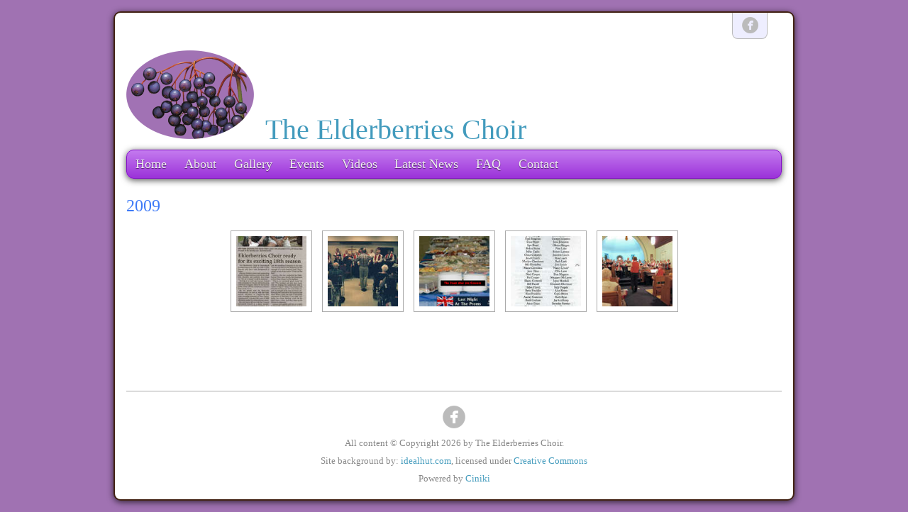

--- FILE ---
content_type: text/html; charset=UTF-8
request_url: https://elderberrieschoir.ca/gallery/album/2009
body_size: 2472
content:
<!DOCTYPE html>
<html>
<head>
<title>The Elderberries Choir - 2009</title>
<link rel='icon' href='/ciniki-mods/core/ui/themes/default/img/favicon.png' type='image/png' />
<link rel='stylesheet' type='text/css' media='all' href='/ciniki-web-layouts/default/global.css' />
<link rel='stylesheet' type='text/css' media='all and (min-width: 33.236em)' href='/ciniki-web-layouts/default/layout.css' />
<!--[if (lt IE 9) & (!IEMobile)]>
<link rel='stylesheet' type='text/css' media='all' href='/ciniki-web-layouts/default/layout.css' />
<script>
document.createElement('hgroup');
document.createElement('header');
document.createElement('nav');
document.createElement('section');
document.createElement('article');
document.createElement('aside');
document.createElement('footer');
</script>
<![endif]-->
<!--[if IE 8]>
<link rel='stylesheet' type='text/css' media='all' href='/ciniki-web-layouts/default/ie8.css' />
<![endif]-->
<link rel='stylesheet' type='text/css' media='all' href='/ciniki-web-themes/splatter/style.css' />
<link rel='stylesheet' type='text/css' media='all' href='/ciniki-web-themes/splatter/extras.css' />
<!--[if (IE 9) & (!IEMobile)]>
<link rel='stylesheet' type='text/css' media='all' href='/ciniki-web-themes/splatter/ie9.css' />
<![endif]-->
<!--[if (IE 8) & (!IEMobile)]>
<link rel='stylesheet' type='text/css' media='all' href='/ciniki-web-themes/splatter/ie8.css' />
<![endif]-->
<meta name="viewport" content="width=device-width, initial-scale=1">
<meta charset="UTF-8">
<meta property="og:url" content="http://elderberrieschoir.ca/gallery"/>
<meta property="og:image" content="http://elderberrieschoir.ca/ciniki-web-cache/d/d46ea10d-8421-11e6-9033-001851e0b561/h300/0000015857.png"/>
<meta property="og:site_name" content="The Elderberries Choir"/>
<meta property="og:title" content="The Elderberries Choir - 2009"/>
<script type='text/javascript'>
var _gaq = _gaq || [];
_gaq.push(['_setAccount', 'UA-87346810-1']);
_gaq.push(['_trackPageview']);
(function() {
var ga = document.createElement('script'); ga.type = 'text/javascript'; ga.async = true;
ga.src = ('https:' == document.location.protocol ? 'https://ssl' : 'http://www') + '.google-analytics.com/ga.js';
var s = document.getElementsByTagName('script')[0]; s.parentNode.insertBefore(ga, s);
})();
</script>
<script async src="https://www.googletagmanager.com/gtag/js?id=G-MK7C3K9D7E"></script><script>window.dataLayer = window.dataLayer || [];function gtag(){dataLayer.push(arguments);}gtag('js', new Date());gtag('config', 'G-MK7C3K9D7E');</script><style>html,
body {
  background: rgba(160,114,178,1);
}
#page-container.page-videos div.embed-video {
  max-width: 100%;
  margin: 0 auto;
}
@media (min-width: 40em) {
#page-container.page-videos div.embed-video {
  max-width: 90%;
}
}
#content table.sponsors-list td.sponsors-more { text-align: left; }
#content table.sponsors-list table { border-collapse: collapse; }
#content table.sponsors-list tr.sponsor-start { border-top: 1px dashed #ddd; }
#content table.sponsors-list table.sponsors-category-list td.sponsors-details { padding-top: 0.5rem; }
#content table.sponsors-list tr.sponsor-start:first-child { border-top: 0px dashed #ddd; }</style></head>
<body class='theme-splatter'>
<div id='page-container' class='signin'>
<header class='switch-at-80'>
<div class='header-wrapper'>
<div class='signin-social-bar social'><div class='signin-wrapper hide-babybear'><span class='social-icons hide-babybear'><a href='https://www.facebook.com/elderberrieschoir' target='_blank' class='socialsymbol'><span title='Facebook' class='socialsymbol social-facebook'>&#xe227;</span></a></span></div></div>
<div class='hgroup-wrapper logo-nav-wrapper header-image no-tagline'><hgroup>
<div class='title-logo'><a href='/' title='The Elderberries Choir' rel='home'><img alt='Home' src='/ciniki-web-cache/d/d46ea10d-8421-11e6-9033-001851e0b561/h125/0000015857.png' /></a></div><div class='title-block no-tagline'><h1 id='site-title'><span class='title'><a href='/' title='The Elderberries Choir' rel='home'>The Elderberries Choir</a></span></h1>
</div></hgroup>
<button type='button' id='main-menu-toggle' onclick='toggleMainMenu();' class='menu-toggle'><i class='fa fa-bars'></i><i class='fa fa-times'></i></button><nav id='main-menu' role='navigation'>
<h3 class='assistive-text'>Main menu</h3>
<div id='main-menu-container'><ul id='main-menu' class='menu'>
<li class='menu-item'><a href='/'>Home</a></li><li class='menu-item compact-hidden'><a href='/about'>About</a></li><li class='menu-item compact-hidden menu-item-selected'><a href='/gallery'>Gallery</a></li><li class='menu-item compact-hidden'><a href='/events'>Events</a></li><li id='menu-item-0' class='menu-item compact-hidden menu-item-dropdown menu-item-videos menu-item-header'><a href='/videos'>Videos</a><ul id='menu-item-0-sub' class='sub-menu sub-menu-hidden'><li class='sub-menu-item'><a href='/videos/2024-25'>2024-25</a></li><li class='sub-menu-item'><a href='/videos/2023'>2023</a></li><li class='sub-menu-item'><a href='/videos/2022'>2022</a></li><li class='sub-menu-item'><a href='/videos/2021'>2021</a></li><li class='sub-menu-item'><a href='/videos/2020'>2020</a></li><li class='sub-menu-item'><a href='/videos/2019'>2019</a></li><li class='sub-menu-item'><a href='/videos/2018'>2018</a></li><li class='sub-menu-item'><a href='/videos/2017'>2017</a></li><li class='sub-menu-item'><a href='/videos/archive'>Archive</a></li></ul><span class='dropdown-button'><i class='navicon'></i></span></li><li class='menu-item compact-hidden'><a href='/blog'>Latest News</a></li><li class='menu-item compact-hidden'><a href='/faq'>FAQ</a></li><li class='menu-item compact-hidden'><a href='/contact'>Contact</a></li></ul>
</div>
</nav>
</div>
</div>
</header>
<hr class='section-divider header-section-divider' />
<div id='content'><article class='page page-gallery'><header class='entry-title'><h1 id='entry-title' class='entry-title'>2009</h1></header><div class='entry-content'><div class='image-gallery'><div class='image-gallery-thumbnail'><a href='/gallery/album/2009/newspaper-article-sept-2009'><img title="Newspaper Article Sept 2009" alt="Newspaper Article Sept 2009" src="/ciniki-web-cache/d/d46ea10d-8421-11e6-9033-001851e0b561/t125/0000016012.jpg" /></a></div><div class='image-gallery-thumbnail'><a href='/gallery/album/2009/christmas-performance-at-leisureworld-2009'><img title="Christmas Performance at Leisureworld 2009" alt="Christmas Performance at Leisureworld 2009" src="/ciniki-web-cache/d/d46ea10d-8421-11e6-9033-001851e0b561/t125/0000015998.jpg" /></a></div><div class='image-gallery-thumbnail'><a href='/gallery/album/2009/last-night-at-the-proms-november-2009'><img title="Last Night at the Proms, November 2009" alt="Last Night at the Proms, November 2009" src="/ciniki-web-cache/d/d46ea10d-8421-11e6-9033-001851e0b561/t125/0000015996.jpg" /></a></div><div class='image-gallery-thumbnail'><a href='/gallery/album/2009/2009-membership'><img title="2009 Membership" alt="2009 Membership" src="/ciniki-web-cache/d/d46ea10d-8421-11e6-9033-001851e0b561/t125/0000015995.jpg" /></a></div><div class='image-gallery-thumbnail'><a href='/gallery/album/2009/christmas-at-st-james-robert-lawson-director'><img title="Christmas at St James, Robert Lawson Director" alt="Christmas at St James, Robert Lawson Director" src="/ciniki-web-cache/d/d46ea10d-8421-11e6-9033-001851e0b561/t125/0000015994.jpg" /></a></div></div></div></article></div><hr class='section-divider footer-section-divider' />
<footer><div class='footer-wrapper'><div class='social-icons'><a href='https://www.facebook.com/elderberrieschoir' target='_blank' class='socialsymbol'><span title='Facebook' class='socialsymbol social-facebook'>&#xe227;</span></a></div><div class='copyright'><span class='copyright'>All content &copy; Copyright 2026 by The Elderberries Choir.</span><br/><span class='copyright'>Site background by: <a target="_blank" href="http://idealhut.com/">idealhut.com</a>, licensed under <a target="_blank" href="http://creativecommons.org/licenses/by/2.0/">Creative Commons</a>
</span><br/><span class='poweredby'>Powered by <a href='https://ciniki.com/'>Ciniki</a></span></div><div id='x-info' class='x-info'><span id='x-stats' class='x-stats' style='display:none;'>Execution: 0.0011seconds</span></div></div></footer></div>
</body></html>

--- FILE ---
content_type: text/css
request_url: https://elderberrieschoir.ca/ciniki-web-themes/splatter/style.css
body_size: 4970
content:
html {
	background: #fff;
}

body {
	color: #777;
	background: #fff;
}

#site-title {
	color: #439BBD;
}

#site-title a,
#site-title a:visited,
#site-title a:hover,
#site-title a:active {
	text-decoration: none;
}

#site-description {
	font-style: italic;
}

header h1,
header h1 a:visited,
header h1 a:hover,
header h1 a:active {
	color: #439BBD;
}

header div.signin-social-bar div.signin-wrapper {
	border-left: 1px solid #bbb;
	border-bottom: 1px solid #bbb;
	border-right: 1px solid #bbb;
	padding: 0.2em 0.6em 0.2em 0.6em;
	border-bottom-left-radius: 0.5em;
	border-bottom-right-radius: 0.5em;
	background: #eef;
}

header div.signin-social-bar a {
	text-decoration: none;
}

header span.logo img {
	padding-right: 0.5em;
}

header div.signin-social-bar span.social-icons {
	font-size: 1.75em;
	margin-bottom: 0.15em;
	margin-top: -0.2em;
}

header div.signin-social-bar span.social-divider {
	margin-left: 0.1em;
	margin-right: 0.1em;
	font-size: 1.5em;
	color: #bbb;
}

header div.signin-social-bar span.social-icons a,
header div.signin-social-bar span.social-icons a:visited,
header div.signin-social-bar span.social-icons a:hover,
header div.signin-social-bar span.social-icons a:active {
	color: #bbb;
}

a img {
	border: none;
}

#sub-menu-container {
	background-color: transparent;
	filter: progid:DXImageTransform.Microsoft.gradient(startColorstr='#53ABCD', endColorstr='#136B8D');
}
#main-menu-container {
	background-color: transparent;
	filter: progid:DXImageTransform.Microsoft.gradient(startColorstr='#888888', endColorstr='#555555');
}

#sub-menu-container li a,
#sub-menu-container li a:visited,
#sub-menu-container li a:hover,
#sub-menu-container li a:active {
	text-decoration: none;
	color: #fff;
}
#main-menu-container li a,
#main-menu-container li a:visited,
#main-menu-container li a:hover,
#main-menu-container li a:active {
	text-decoration: none;
	color: #ddd;
}

#sub-menu-container li.menu-item {
	border: 2px solid #033B5D;
	margin-bottom: 5px;
	background-color: #136B8D;
	border-radius: 10px;
	font-size: 1.1em;
	text-align: center;
	text-shadow: 0 1px 1px rgba(0,0,0,0.5);
	box-shadow: 0 1px 2px rgba(0,0,0,0.2);
	background: -webkit-gradient(linear, left top, left bottom, from(#53ABCD), to(#136B8D));
	background: -moz-linear-gradient(top,  #53ABCD,  #136B8D);
	filter:  progid:DXImageTransform.Microsoft.gradient(startColorstr='#53ABCD', endColorstr='#136B8D');
	background: linear-gradient(to bottom, #53ABCD, #136B8D);
}

#main-menu-container li.menu-item {
	border: 2px solid #000;
	margin-bottom: 5px;
	background-color: #555;
	border-radius: 10px;
	font-size: 1.1em;
	text-align: center;
	text-shadow: 0 1px 1px rgba(0,0,0,0.5);
	box-shadow: 0 1px 2px rgba(0,0,0,0.2);
	background: -webkit-gradient(linear, left top, left bottom, from(#888), to(#555));
	background: -moz-linear-gradient(top,  #888,  #555);
	filter:  progid:DXImageTransform.Microsoft.gradient(startColorstr='#888888', endColorstr='#555555');
	background: linear-gradient(to bottom, #888, #555);
}

div.image-categories-thumbnail-wrap {
	display: inline-block;
/*	margin: 10px; */
	padding: 0px;
	border: 0px solid #fff;
	line-height: 0.7em;
	background: #fff;
}

div.image-categories-thumbnail {
	margin: 0px;
	padding: 8px;
	border: 1px solid #aaa;
}

#content div.image-categories-thumbnail-small div.image-categories-thumbnail {
	padding: 6px;
}

div.image-categories-thumbnail img {
	border: 0px none;
	padding: 0px;
	margin: 0px;
}

span.image-categories-name {
	display: inline-block;
	background-color: #fff;
	color: #333;
	margin: 0px;
	font-size: 1.1em;
	padding-top: 0.8em;
	padding-bottom: 0.7em;
	padding-right: 8px;
	padding-left: 8px;
	line-height: 1.2em;
	vertical-align: top;
	font-style: italic;
}

#content div.image-categories-thumbnail-small span.image-categories-name {
	font-size: 1.0em;
	line-height: 1.0em;
	padding-top: 1.0em;
	padding-bottom: 0.5em;
}
#content div.image-categories-thumbnail-medium span.image-categories-name {
	font-size: 1.0em;
	line-height: 1.0em;
	padding-top: 1.0em;
	padding-bottom: 0.5em;
}

#content span.image-categories-name a,
#content span.image-categories-name a:visited,
#content span.image-categories-name a:hover,
#content span.image-categories-name a:active {
	display: inline-block;
	color: inherit;
}

div.image-sponsors-thumbnail {
	border: 0px solid #aaa;
	display: inline-block;
	margin: 4px;
	padding: 7px;
}

div.image-list-thumbnail,
div.image-cilist-thumbnail,
div.image-cilist-original,
div.image-members-thumbnail,
div.image-exhibitors-thumbnail,
div.sponsor-gallery-thumbnail,
div.image-gallery-thumbnail {
	border: 1px solid #aaa;
	display: inline-block;
	margin: 4px;
	padding: 7px;
}

div.additional-image-gallery div.image-gallery-thumbnail {
	padding: 5px;
	margin: 6px;
}

div.image-list-thumbnail img,
div.image-cilist-thumbnail img,
div.image-cilist-original img,
div.image-members-thumbnail img,
div.image-sponsors-thumbnail img,
div.image-exhibitors-thumbnail img,
div.sponsor-gallery-thumbnail img,
div.image-gallery-thumbnail img {
	border: 0px;
	padding: 0px;
	margin: 0px;
}

div.gallery-image {
	line-height: 0.7em;
}

div.gallery-image-wrap {
	border: 2px solid #aaa;
	display: inline-block;
	margin: 4px;
	padding: 9px;
}

div.gallery-image-details {
	line-height: 1.5em;
	margin-top: 1em;
	margin-bottom: 1em;
	text-align: left;
	width: auto;
	display: inline-block;
}

div.gallery-image-details-top {
	margin-top: 0px;
	margin-bottom: 1em;
}

div.gallery-image-details p:last-child {
	margin-bottom: 0px;
}

div.gallery-image-details span.image-title {
	font-size: 1.2em;
	color: #333;
}

div.gallery-image-details span.image-description,
div.gallery-image-details span.image-details {
	font-size: 1.0em;
	display: block;
	padding-left: 1em;
	padding-top: 0.4em;
}

div.gallery-image-details span.sub-title,
div.gallery-image-details span.image-awards-title {
	font-size: 1.2em;
	display: block;
	color: #333;
	margin-top: 1em;
}

div.gallery-image-details span.image-awards {
	font-size: 1.0em;
	display: block;
	padding-left: 1em;
}

#content h1,
#content h1.entry-title,
#content b.entry-title,
#content h2 {
	color: #439BBD;
}

#content p.entry-meta,
#content div.entry-meta {
	color: #aaa;
	letter-spacing: 0.05em;
}

#content h2 {
	margin-top: 0.0em;
	margin-bottom: 0.5em;
	padding-bottom: 0px;
	color: #439BBD;
}
/* #content h2 {
	color: #333;
} */

#content a,
#content a:visited,
#content a:hover,
#content a:active {
	text-decoration: none;
	color: #439BBD;
}

#content table.clist td p,
#content table.cilist td p {
	margin-bottom: 0.6em;
	max-width: 100%;
}

#content p.image-list-title,
#content p.clist-title,
#content p.cilist-title,
#content span.blist-title,
#content span.clist-title,
#content span.cilist-title,
#content span.contact-title,
#content span.members-title,
#content span.sponsors-title,
#content span.exhibitors-title,
#content span.links-title,
#content span.downloads-title,
#content span.event-title {
	font-size: 1.2em;
	font-weight: normal;
	color: #222;
	color: #439bbd;
}

#content article.page-features span.cilist-title {
	color: #555;
}

#content table.clist td p.clist-title,
#content table.cilist td p.cilist-title {
	margin-bottom: 0;
}

#content table.cilist td p.clist-subtitle,
#content table.clist td p.clist-subtitle {
	margin-bottom: 0;
	font-style: italic;
}

#content a.exhibitors-url {
	color: #439bbd;
}

#content a.clist-url,
#content a.cilist-url,
#content a.members-url,
#content a.sponsors-url,
#content a.links-url,
#content a.downloads-url,
#content a.event-url {
	font-size: 1.0em;
}

#content p.image-list-title a,
#content p.image-list-title a:visited,
#content p.image-list-title a:hover,
#content p.image-list-title a:active,
#content p.clist-title a,
#content p.clist-title a:visited,
#content p.clist-title a:hover,
#content p.clist-title a:active,
#content span.cilist-title a,
#content span.cilist-title a:visited,
#content span.cilist-title a:hover,
#content span.cilist-title a:active,
#content span.members-title a,
#content span.members-title a:visited,
#content span.members-title a:hover,
#content span.members-title a:active,
#content span.sponsors-title a,
#content span.sponsors-title a:visited,
#content span.sponsors-title a:hover,
#content span.sponsors-title a:active,
#content span.exhibitors-title a,
#content span.exhibitors-title a:visited,
#content span.exhibitors-title a:hover,
#content span.exhibitors-title a:active,
#content span.event-title a,
#content span.event-title a:visited,
#content span.event-title a:hover,
#content span.event-title a:active,
#content span.links-title a,
#content span.links-title a:visited,
#content span.links-title a:hover,
#content span.links-title a:active {
	color: inherit;
}


#content table.blist > tbody > tr > th,
#content table.blist > tbody > tr > td,
#content table.clist > tbody > tr > th,
#content table.clist > tbody > tr > td,
#content table.cilist > tbody > tr > th,
#content table.cilist > tbody > tr > td,
#content table.members-list > tbody > tr > th,
#content table.members-list > tbody > tr > td,
#content table.sponsors-list > tbody > tr > th,
#content table.sponsors-list > tbody > tr > td,
#content table.exhibitors-list > tbody > tr > th,
#content table.exhibitors-list > tbody > tr > td,
#content table.downloads-list th,
#content table.downloads-list td,
#content table.event-list th,
#content table.event-list td {
	border-color: #777;
}

#content span.blist-category,
#content span.clist-category,
#content span.cilist-category,
#content span.members-category,
#content span.sponsors-category,
#content span.exhibitors-category,
#content span.downloads-category,
#content span.links-category {
	font-size: 1.2em;
	color: #555;
}

#content span.exhibitors-subcategory {
	font-size: 1.0em;
	color: #999;
}

#content div.largebutton-list div.button-list-wrap {
	padding-right: 0.3em;
	padding-bottom: 0.5em;
}

#content div.button-list div.button-list-wrap {
	padding-right: 0.1em;
	padding-bottom: 0.5em;
}

#content table.blist div.button-list div.button-list-wrap {
	padding-right: 0em;
}

#content div.largebutton-list div.button-list-button a, 
#content div.button-list div.button-list-button a {
	font-size: 1.2em;
	border: 2px solid #da7c0c;
	border-radius: 10px;
	color: #fef4e9;
	text-shadow: 0 1px 1px rgba(0,0,0,0.5);
	padding: 0.3em 0 0.3em 0;
	background: #f78d1d;
	background: -webkit-gradient(linear, left top, left bottom, from(#faa51a), to(#f47a20));
	background: -moz-linear-gradient(top,  #faa51a,  #f47a20);
	filter:  progid:DXImageTransform.Microsoft.gradient(startColorstr='#faa51a', endColorstr='#f47a20');
	background: linear-gradient(to bottom, #faa51a, #f47a20);
}

#content div.largebutton-list div.button-list-button a {
	padding: 0.5em 0 0.5em 0;
}

#content dl dt {
	font-size: 1.0em;
	padding-left: 0.0em;
	font-weight: bold;
}

#content form label {
	font-size: 1.0em;
	font-weight: bold;
	margin-top: 1.0em;
}

#content form input.text {
	font-size: 1.0em;
	font-weight: normal;
	padding: 0.5em;
	border-radius: 0.5em;
	border: 1px solid #aaa;
	color: #555;
}

#content form textarea {
	font-size: 1.0em;
	font-weight: normal;
	padding: 0.5em;
	border-radius: 0.5em;
	border: 1px solid #aaa;
	color: #555;
}

#content form input.checkbox {
	font-size: 1.0em;
	padding: 0.5em;
	border-radius: 0.5em;
	border: 1px solid #aaa;
}

#content form p.formerror,
#content form p.formhelp {
	font-size: 1.0em;
	font-weight: normal;
	color: #999;
/*	max-width: 38em;*/
}

#content form p.pageerror {
	font-size: 1.2em;
	color: #c00;
	max-width: 25em;
}

#content form p.formerror {
	color: #c00;
}

#content form p.formerror a {
	color: #900;
}

#content form div.bigsubmit,
#content form div.bigsubmit2 {
	text-align: center;
}

#content form div.submit {
	text-align: right;
}

#content a.color,
#content a.color:visited,
#content a.color:hover,
#content a.color:active {
	color: #439BBD;
}

#content form input.submit {
	font-size: 1.0em;
	border-radius: 8px;
	text-shadow: 0 1px 1px rgba(0,0,0,0.5);
	padding: 0.45em 1.5em 0.45em 1.5em;
	color: #d9eef7;	
	border: 2px solid #0076a3;	
	background: #0095cd;	
	background: -webkit-gradient(linear, left top, left bottom, from(#00adee), to(#0078a5));	
	background: -moz-linear-gradient(top,  #00adee,  #0078a5);	
	filter:  progid:DXImageTransform.Microsoft.gradient(startColorstr='#00adee', endColorstr='#0078a5');
	background: linear-gradient(to bottom, #00adee, #0078a5);
}

#content form input.bigsubmit {
	min-width: 13em;
	font-size: 1.3em;
	border: 2px solid #da7c0c;
	border-radius: 10px;
	color: #fef4e9;
	text-shadow: 0 1px 1px rgba(0,0,0,0.5);
	padding: 0.7em 2.0em 0.7em 2.0em;
	background: #f78d1d;
	background: -webkit-gradient(linear, left top, left bottom, from(#faa51a), to(#f47a20));
	background: -moz-linear-gradient(top,  #faa51a,  #f47a20);
	filter:  progid:DXImageTransform.Microsoft.gradient(startColorstr='#faa51a', endColorstr='#f47a20');
	background: linear-gradient(to bottom, #faa51a, #f47a20);
}

#content form input.bigsubmit2 {
	min-width: 13em;
	font-size: 1.3em;
	border: 2px solid #0076a3;
	border-radius: 10px;
	color: #fff;
	text-shadow: 0 1px 1px rgba(0,0,0,0.5);
	padding: 0.7em 2.0em 0.7em 2.0em;
	background: #0095cd;
	background: -webkit-gradient(linear, left top, left bottom, from(#00adee), to(#0078a5));
	background: -moz-linear-gradient(top,  #00adee,  #0078a5);
	filter:  progid:DXImageTransform.Microsoft.gradient(startColorstr='#00adee', endColorstr='#0078a5');
	background: linear-gradient(to bottom, #00adee, #0078a5);
}


aside div.image-wrap {
	margin-bottom: 1em;
}

aside div.image {
	max-width: 100%;
}

#content div.image {
	display: inline-block;
	border: 2px solid #ccc;
	height: auto;
	padding: 9px;
	line-height: 0em;
}

aside div.image img {
	line-height: 1px;
	width: 100%;
	padding: 0px;
	margin: 0px;
}

aside div.image-wrap div.image-caption {
	text-align: center;
	font-style: italic;
	font-size: 1.0em;
	padding: 9px;
	color: #444;
	line-height: 1.5em;
}

div.word-cloud-wrap {
	padding-top: 1.5em;
	padding-bottom: 1.5em;
}

div.word-cloud {
	max-width: 40em;
	text-align: center;
}

#content div.word-cloud span.size-0 a,
#content div.word-cloud span.size-0 a:visited,
#content div.word-cloud span.size-0 a:hover, 
#content div.word-cloud span.size-0 a:active { 
	text-decoration: bold; color: #6AC2E4; 
}

#content div.word-cloud span.size-1 a,
#content div.word-cloud span.size-1 a:visited,
#content div.word-cloud span.size-1 a:hover, 
#content div.word-cloud span.size-1 a:active { 
	text-decoration: bold; color: #63BBDD; 
}

#content div.word-cloud span.size-2 a,
#content div.word-cloud span.size-2 a:visited,
#content div.word-cloud span.size-2 a:hover, 
#content div.word-cloud span.size-2 a:active { 
	text-decoration: bold; color: #5AB2D4; 
}

#content div.word-cloud span.size-3 a,
#content div.word-cloud span.size-3 a:visited,
#content div.word-cloud span.size-3 a:hover, 
#content div.word-cloud span.size-3 a:active { 
	text-decoration: bold; color: #53ABCD; 
}

#content div.word-cloud span.size-4 a,
#content div.word-cloud span.size-4 a:visited,
#content div.word-cloud span.size-4 a:hover, 
#content div.word-cloud span.size-4 a:active { 
	text-decoration: bold; color: #4AA2C4; 
}

#content div.word-cloud span.size-5 a,
#content div.word-cloud span.size-5 a:visited,
#content div.word-cloud span.size-5 a:hover, 
#content div.word-cloud span.size-5 a:active { 
	text-decoration: bold; color: #439BBD; 
}

#content div.word-cloud span.size-6 a,
#content div.word-cloud span.size-6 a:visited,
#content div.word-cloud span.size-6 a:hover, 
#content div.word-cloud span.size-6 a:active { 
	text-decoration: bold; color: #3A92B4; 
}

#content div.word-cloud span.size-7 a,
#content div.word-cloud span.size-7 a:visited,
#content div.word-cloud span.size-7 a:hover, 
#content div.word-cloud span.size-7 a:active { 
	text-decoration: bold; color: #338BAD; 
}

#content div.word-cloud span.size-8 a,
#content div.word-cloud span.size-8 a:visited,
#content div.word-cloud span.size-8 a:hover, 
#content div.word-cloud span.size-8 a:active { 
	text-decoration: bold; color: #2A84A6; 
}

#content div.word-cloud span.size-9 a,
#content div.word-cloud span.size-9 a:visited,
#content div.word-cloud span.size-9 a:hover, 
#content div.word-cloud span.size-9 a:active { 
	text-decoration: bold; color: #237B9D; 
}

#content div.multipage-nav {
	border-top: 1px dotted #bbb;
	border-bottom: 1px dotted #bbb;
}

#content div.multipage-nav a {
	color: #237B9D;
	color: #5AC2E4; 
	color: #439BBD;
	font-size: 1.0em;
}

#content nav.content-nav {
	border-top: 1px dotted #bbb;
	border-bottom: 1px dotted #bbb;
}

#content nav.content-nav a {
	color: #237B9D;
	color: #5AC2E4; 
	color: #439BBD;
	font-size: 1.0em;
}

#content div.slider-cropped div.slider-image-wrap {
	background: #fff;
	border: 2px solid #ccc; 
	margin: 0px;
	padding: 9px;
}

#content div.slider-scaled div.slider-image-wrap {
	background: #fff;
	padding: 2px;
}

#content div.slider-scaled div.slider-image-wrap ul li img {
	border: 2px solid #ccc; 
	padding: 9px;
	margin: 2px 0px 2px 0px;
}
#content div.slider div.label {
    font-size: 1.2em;
    line-height: 1.5em;
    color: #aaa;
    padding-top: 0.25em;
}

#content div.slider-pager-wrap {
	padding-top: 0.5em;
}

#content div.slider-pager a {
	display: inline-block;
	width: 10px;
	height: 10px;
	background-color: #aaa;
	font-size: 0;
	margin: 2px 6px;
	cursor: pointer;
	border-radius: 10px;
	box-shadow: inset 0 1px 3px #555555;
}

#content div.slider-pager a.active {
	background-color: #77f;
}

#content div.quote {
	background-color: #E0E8EF;
	padding: 1em 1em 1em 1em;
	border-radius: 10px;
	font-style: italic;
	background: -webkit-gradient(linear, left top, left bottom, from(#E0E8EF), to(#F0F8FF));
	background: -moz-linear-gradient(top,  #E0E8EF,  #F0F8FF);
 	filter:  progid:DXImageTransform.Microsoft.gradient(startColorstr='#E0E8EF', endColorstr='#F0F8FF'); 
	background: linear-gradient(to bottom, #E0E8EF, #F0F8FF);
}

#content div.quote cite.quote-author {
	padding: 0em;
	font-style: normal;
}

div.googlemap, 
aside div.googlemap {
	border: 2px solid #222;
	margin-bottom: 1em;
}

div.googlemap p {
	margin-bottom: 0.5em;
}

div.googlemap p:last-child {
	margin-bottom: 0;
}

hr.section-divider {
	border: 0px solid #aaa;
	border-top: 1px solid #aaa;
}

hr.header-section-divider {
	border: 1px solid #fff;
	color: #fff;
}

#content div.form-result-message {
  width: 100%;
  margin-bottom: 1em;
}

#content div.form-result-message {
  border-radius: 2px;
  position: relative;
}

#content div.form-success-message {
  border: 1px solid #bfe3bf;
  background: #e4fbe4;
  color: #55b155;
}

#content div.form-error-message {
  border: 1px solid #f8e6e6;
  background: #fff5f5;
  color: #bb3737;
}

#content div.form-result-message div.form-message-wrapper {
  padding: 15px 22px;
  font-family: 'Muli', sans-serif;
}

#content div.form-result-message p:last-child {
  margin-bottom: 0px;
}

/* Social sharing buttons */
.share-buttons-wrap {
	margin-top: 1.5em;
}

.share-buttons-wrap span.share-buttons {
	background-color: #EEE;
	padding: 1.05em 0.75em 0.45em 0.75em;
	border: 1px solid #aaa;
	border-radius: 10px;
	text-shadow: 0px 0px 5px #fff;
}

.share-buttons-wrap span.socialsymbol {
	font-size: 2.25em;
	padding: 0.1em;
}

.share-buttons-wrap span.socialtext {
	font-size: 1.0em;
}

.share-buttons-wrap span.social-facebook { color: #3B5998; }
.share-buttons-wrap span.social-twitter { color: #55ACEE; }
.share-buttons-wrap span.social-pinterest { color: #CC2127; }
.share-buttons-wrap span.social-googleplus { color: #DD4B39; }

footer {
	color: #888;
}

footer a,
footer a:visited,
footer a:hover,
footer a:active {
	text-decoration: none;
}

footer div.social-icons {
	font-size: 3.0em;
	padding-bottom: 0.25em;
}

footer div.social-icons a,
footer div.social-icons a:visited,
footer div.social-icons a:hover,
footer div.social-icons a:active {
	color: #bbb;
}

aside div.borderless {
	border: 0px solid;
}

/****** Shopping Cart Styles *****/
#content div.cart-pricelist {
	font-size: 1.1em;
}

#content div.cart-pricelist form {
	display: inline;
}

#content div.cart-pricelist form select {
	font-size: 0.9em;
	font-weight: normal;
	padding: 0.20em;
	margin-left: 1em;
	border-radius: 0.5em;
	border: 1px solid #aaa;
	text-align: center;
	color: #555;
}

#content p.cart-error {
	color: #F00;
}

#content div.cart-search-items,
#content div.cart-items, 
#content div.cart-details {
	padding: 0px;
	margin: 0px;
	border: 2px solid #aaa;
	border-radius: 10px; 
}

#content div.cart-search-items {
	margin-bottom: 1.5em;
}

#content div.cart table.cart-items,
#content div.cart table.cart-details {
/*	border-collapse: collapse;   */
	border-spacing: 0; 
	border-radius: 10px; 
	border: 0px solid #aaa;
	overflow: hidden;  
}

#content div.cart table.cart-items thead tr:last-child th {
	border-bottom: 2px solid #aaa;
}
#content div.cart table.cart-details tbody tr td {
	border-bottom: 2px solid #aaa;
}
#content div.cart table.cart-details tbody tr th {
	border-right: 2px solid #aaa;
	border-bottom: 2px solid #aaa;
	text-align: right;
}
#content div.cart table.cart-details tbody tr:last-child th,
#content div.cart table.cart-details tbody tr:last-child td {
	border-bottom: 0px solid #aaa;
}

#content div.cart table.cart-items tfoot tr:first-child td {
	border-top: 2px solid #aaa;
}

#content div.cart table.cart-items thead,
#content div.cart table.cart-items thead tr:first-child,
#content div.cart table.cart-items thead tr:first-child th:first-child {
	border-left-top-radius: 10px;
}

#content div.cart table.cart-items tfoot tr:last-child td:first-child {
	border-left-bottom-radius: 10px;
}

#content div.cart table.cart-items tr th,
#content div.cart table.cart-items tr td {
	padding: 0.3em;
}


#content div.cart table.cart-items thead {
	border-left-top-radius: 0.75em;
	border-right-top-radius: 0.75em;
	border-bottom: 2px solid #aaa;
}

#content div.cart table.cart-items tfoot {
}

#content div.cart table.cart-items thead tr {
	border: 2px solid #aaa;
	border: 2px solid red;
	border-left-top-radius: 10px;
	border-right-top-radius: 10px;
}

#content div.cart table.cart-items tfoot tr {
	border: 2px solid #aaa;
	border: 2px solid red;
	border-left-bottom-radius: 10px;
	border-right-bottom-radius: 10px;
}

#content div.cart table.cart-items tr th {
	border-bottom: 2px solid #aaa;
}

#content div.cart table.cart-items thead tr:first-child th:first-child {
	border-left-top-radius: 10px; 
}

#content div.cart table.cart-items thead tr:first-child th:last-child {
	border-right-top-radius: 10px;
}

#content div.cart table.cart-items tfoot tr:last-child td:first-child {
	border-left-bottom-radius: 10px;
}

#content div.cart table.cart-items tfoot tr:last-child td:last-child {
	border-right-bottom-radius: 10px;
}

#content div.cart table.cart-items tr th,
#content div.cart table.cart-items tr td {
	padding: 0.25em;
	padding-left: 0.4em;
	padding-right: 0.4em;
	margin: 0px;
	border: 0px;
}

#content div.cart table.cart-items thead th {
	color: #222;
	font-weight: bold;
	background: #ddd;
}

#content div.cart table.cart-items tr th,
#content div.cart table.cart-items tr td,
#content div.cart table.cart-details tr th,
#content div.cart table.cart-details tr td {
	padding: 0.3em;
}

#content div.cart table.cart-items tr th:first-child,
#content div.cart table.cart-items tr td:first-child,
#content div.cart table.cart-details tr td {
	padding-left: 0.5em;
}

#content div.cart table.cart-items tr th:last-child,
#content div.cart table.cart-items tr td:last-child,
#content div.cart table.cart-details tr td {
	padding-right: 0.5em;
}

#content div.cart table.cart-items tr.item-even td { background: #fff; }
#content div.cart table.cart-items tr.item-odd td { background: #f4f4f4; }
#content div.cart table.cart-details tr.item-even th { background: #ddd; }
#content div.cart table.cart-details tr.item-even td { background: #fff; }
#content div.cart table.cart-details tr.item-odd th { background: #ddd; }
#content div.cart table.cart-details tr.item-odd td { background: #f4f4f4; }

#content div.cart table.cart-details th,
#content div.cart table.cart-items thead th {
	color: #555;
	font-weight: bold;
	background: #ddd;
}

#content div.cart form input.quantity, 
#content div.cart-pricelist form input.quantity {
	font-size: 1.0em;
	font-weight: normal;
	padding: 0.20em;
	margin-left: 1em;
	border-radius: 0.5em;
	border: 1px solid #aaa;
	text-align: center;
	color: #555;
}

#content div.cart div.cart-buttons {
	padding-top: 1.5em;
	text-align: center;
}

#content div.cart form input.cart-submit, 
#content form div.cart-buttons input.cart-submit, 
#content div.cart-buttons form input.cart-submit, 
#content div.cart-pricelist form input.cart-submit {
	cursor: pointer;
	font-size: 0.9em;
	border-radius: 8px;
	text-shadow: 0 1px 1px rgba(0,0,0,0.5);
	margin-left: 1em;
	padding: 0.25em 1.0em 0.25em 1.0em;
	color: #d9eef7;	
	border: 2px solid #0076a3;	
	background: #0095cd;	
	background: -webkit-gradient(linear, left top, left bottom, from(#00adee), to(#0078a5));	
	background: -moz-linear-gradient(top,  #00adee,  #0078a5);	
	filter:  progid:DXImageTransform.Microsoft.gradient(startColorstr='#00adee', endColorstr='#0078a5');
	background: linear-gradient(to bottom, #00adee, #0078a5);
}
#content div.cart .cart-submit input.quantity {
    max-width: 4em;
    margin-left: 0.25em;
}
#content div.cart .cart-submit-donations {
    line-height: 2.5em;
}
#content div.cart .cart-submit span.donation-amount {
    white-space: nowrap;
}
#content div.cart p.cart-donation-message {
    margin-bottom: 0.5em;
}
#content div.cart div.cart-donations {
    margin-bottom: 1em;
    text-align: center;
    padding: 1em 0.5em;
    border: 2px solid #6acaec;
    border-radius: 0.5em;
    background: #ddf6ff;
    color: #555;
}

#content div.cart div.cart-buttons {
    padding-top: 1.5em;
    text-align: center;
}

#content div.price-cards form input.cart-submit,
#content div.order-options button,
#content div.order-repeats button,
#content div.cart form input.cart-submit, 
#content form div.cart-buttons input.cart-submit, 
#content form button.cart-submit, 
#content div.cart-buttons form input.cart-submit, 
#content div.cart-pricelist form input.cart-submit {
    outline: 0;
    cursor: pointer;
    font-size: 0.9em;
    box-shadow: none;
    border-radius: 8px;
    text-shadow: 0 1px 1px rgba(0,0,0,0.5);
    margin-left: 1em;
    padding: 0.25em 1.0em 0.25em 1.0em;
    color: #d9eef7;    
    border: 2px solid #0076a3;
    background: #0095cd;    
    background: -webkit-gradient(linear, left top, left bottom, from(#00adee), to(#0078a5));    
    background: -moz-linear-gradient(top,  #00adee,  #0078a5);    
    filter:  progid:DXImageTransform.Microsoft.gradient(startColorstr='#00adee', endColorstr='#0078a5');
    background: linear-gradient(to bottom, #00adee, #0078a5);
}
#content form button.stripe-button-el span {
    background: none;
    padding: 0px;
    margin: 0px;
    border: 0px;
    min-height: auto !important;
    height: auto !important;
    line-height: inherit;
    box-shadow: none;
}

#content div.cart-pricelist form input.cart-submit {
    margin-bottom: 0.5em;
}

#content div.price-card {
    border: 1px solid #ddd;
    box-sizing: border-box;
    padding: 0.75em;
}

/* Styles for calendar */
#page-container.ciniki-calendars article header {
    display: none;
}
#content table.calendar {
}
#content table.calendar tr {
    padding-bottom: 5px;
    border-bottom: 1px dashed #aaa;
    margin-bottom: 5px;
}
#content table.calendar th,
#content table.calendar td {
    border-left: 1px solid #ddd;
    border-top: 1px solid #ddd;
    border-right: 1px solid #ddd;
    border-bottom: 1px solid #ddd;
}
#content table.calendar tr:last-child {
    border-bottom: 0px;
}
@media (min-width: 50em) {
    #content table.calendar td {
        border-right: 1px solid #ddd;
    }
    #content table.calendar tr:last-child {
/*        border-bottom: 1px solid #ddd; */
    }
}
#content table.calendar th {
    background: #eee;
    color: #333;
}
#content div.calendar-controls {
    font-size: 1.5em;
    font-style: italic;
    color: #333;
    margin-bottom: 1em;
}
#content table.calendar div.calendar-date {
    padding-right: 0.5em;
    width: 5em;
    min-width: 5em;
}
#content span.calendar-day-date {
    color: #333;
    font-size: 1.3em;
    font-family: helvetica, arial, sans-serif;
    width: 1.8em;
    padding-right: 0.2em;
}
#content span.calendar-day-weekday {
    font-size: 0.7em;
    text-transform: uppercase;
    font-family: helvetica, arial, sans-serif
}
#content div.calendar-legend-item,
#content div.calendar-item {
    border: 1px solid #ddd;
    background: #eee;
    padding: 0.25em 0.5em;
}
#content div.calendar-item-events {
    border: 1px solid #dfd;
    background: #dfd;
}
#content div.calendar-item-exhibitions {
    border: 1px solid #fdf;
    background: #fdf;
}
#content div.calendar-item-courses {
    border: 1px solid #cff;
    background: #dff;
}

/* Styles for larger screens */
@media screen and (min-width: 33em) {
	#sub-menu-container {
		background-color: #136B8D;
		border: 2px solid #033B5D;
		border-radius: 10px;
		background: -webkit-gradient(linear, left top, left bottom, from(#53ABCD), to(#136B8D));
		background: -moz-linear-gradient(top,  #53ABCD,  #136B8D);
		filter:  progid:DXImageTransform.Microsoft.gradient(startColorstr='#53ABCD', endColorstr='#136B8D');
		background: linear-gradient(to bottom, #53ABCD, #126B8D);
	}
	#main-menu-container {
		background-color: #444;
		border: 2px solid #222;
		border-radius: 10px;
		background: -webkit-gradient(linear, left top, left bottom, from(#888), to(#555));
		background: -moz-linear-gradient(top,  #888,  #555);
		filter:  progid:DXImageTransform.Microsoft.gradient(startColorstr='#888888', endColorstr='#555555');
		background: linear-gradient(to bottom, #888, #555);
	}

	#sub-menu-container ul.menu li.menu-item,
	#main-menu-container ul.menu li.menu-item {
		border: 0px solid #000;
		background-color: transparent;
		border-radius: 10px;
		font-size: 1.1em;
		text-align: center;
		text-shadow: 0 1px 1px rgba(0,0,0,0.5);
		box-shadow: none;
		background: transparent;
		filter: none;
		padding-left: 0.7em;
		padding-right: 0.7em;
	}
}

@media screen and (min-width: 40em) {
	#content div.image-categories-thumbnail-small {
		margin: 10px;
	} 
}


--- FILE ---
content_type: text/css
request_url: https://elderberrieschoir.ca/ciniki-web-themes/splatter/extras.css
body_size: 843
content:
html {
    background: #fff;
    background-color: #fff;
    background: url('/ciniki-web-themes/splatter/background01.jpg');
}

body {
    background: transparent;
}

hr.header-section-divider {
    border: 0px;
    height: 10px;
}

#page-container {
    margin: 1em auto;
    background: rgba(255,255,255,1.00);
    border: 2px solid #422213;
    padding: 1em;
    border-radius: 10px;
    box-shadow: 0 2px 10px rgba(0,0,0,0.7);
}

#sub-menu-container {
    background-color: transparent;
    filter: progid:DXImageTransform.Microsoft.gradient(startColorstr='#6FAAF0', endColorstr='#267BE0');
}
#main-menu-container {
    background-color: transparent;
    filter:  progid:DXImageTransform.Microsoft.gradient(startColorstr='#C47BEF', endColorstr='#9B32D9');
}

#sub-menu-container li.menu-item {
    border: 1px solid #033B5D;
    margin-bottom: 5px;
    background-color: #136B8D;
    background: -webkit-gradient(linear, left top, left bottom, from(#6FAAF0), to(#267BE0));
    background: -moz-linear-gradient(top,  #6FAAF0,  #267BE0);
    filter:  progid:DXImageTransform.Microsoft.gradient(startColorstr='#6FAAF0', endColorstr='#267BE0');
    background: linear-gradient(to bottom, #6FAAF0, #267BE0);
}

#main-menu-container li.menu-item {
    border: 1px solid #422213;
    margin-bottom: 5px;
    background-color: #9B32D9;
    background: -webkit-gradient(linear, left top, left bottom, from(#C47BEF), to(#9B32D9));
    background: -moz-linear-gradient(top,  #C47BEF,  #9B32D9);
    filter:  progid:DXImageTransform.Microsoft.gradient(startColorstr='#C47BEF', endColorstr='#9B32D9');
    background: linear-gradient(to bottom,  #C47BEF,  #9B32D9);
}

#sub-menu-container li a,
#sub-menu-container li a:visited,
#sub-menu-container li a:hover,
#sub-menu-container li a:active {
    text-decoration: none;
    color: #fff;
}
#main-menu-container li a,
#main-menu-container li a:visited,
#main-menu-container li a:hover,
#main-menu-container li a:active {
    color: #eee;
}

header h1,
header h1 a:visited,
header h1 a:hover,
header h1 a:active,
#site-title {
    color: #3e7af7;
}

#content h1,
#content h1.entry-title,
#content b.entry-title,
#content h2,
#content a,
#content a:visited,
#content a:hover,
#content a:active {
    color: #3e7af7;
}

#content p.clist-title,
#content p.cilist-title,
#content span.blist-title,
#content span.clist-title,
#content span.cilist-title,
#content span.contact-title,
#content span.members-title,
#content span.sponsors-title,
#content span.exhibitors-title,
#content span.links-title,
#content span.downloads-title,
#content span.event-title {
    color: #3e7af7;
}

@media screen and (min-width: 33em) {
    #sub-menu-container {
        background-color: #136B8D;
        border: 1px solid #0B65D1;
        background: -webkit-gradient(linear, left top, left bottom, from(#6FAAF0), to(#267BE0));
        background: -moz-linear-gradient(top,  #6FAAF0,  #136B8D);
        filter:  progid:DXImageTransform.Microsoft.gradient(startColorstr='#6FAAF0', endColorstr='#136B8D');
        background: linear-gradient(to bottom, #6FAAF0, #267BE0);
    }
    #main-menu-container {
        background-color: #C47BEF;
        border: 1px solid #830EC8;
        box-shadow: 0 2px 10px rgba(0,0,0,0.7);
        background: -webkit-gradient(linear, left top, left bottom, from(#C47BEF), to(#9B32D9));
        background: -moz-linear-gradient(top,  #C47BEF,  #9B32D9);
        background: linear-gradient(top,  #C47BEF,  #9B32D9);
        filter:  progid:DXImageTransform.Microsoft.gradient(startColorstr='#C47BEF', endColorstr='#9B32D9');
        background: linear-gradient(to bottom,  #C47BEF,  #9B32D9);
    }
}
